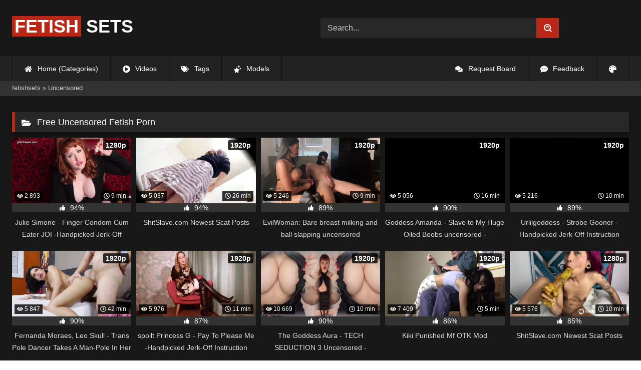

--- FILE ---
content_type: text/html; charset=utf-8
request_url: https://fetishsets.com/categories/uncensored/
body_size: 7822
content:
<!DOCTYPE html><html lang="en-US"><head><meta charset="utf-8"><title>Best Uncensored Fetish Porn Movies HD Online</title><meta name="description" content="Uncover the top Uncensored Fetish sex videos online - see all 100 of fervent Fetish Uncensored porn. Delight prime Uncensored Fetish porn scenes, all unimprovable Uncensored porn videos for you."><meta name="keywords" content="Uncensored, "><meta name="generator" content="DataLife Engine (http://dle-news.ru)"><link rel="search" type="application/opensearchdescription+xml" href="https://fetishsets.com/index.php?do=opensearch" title="fetishsets"><link rel="canonical" href="https://fetishsets.com/categories/uncensored/"><meta name="HandheldFriendly" content="true"><meta name="viewport" content="initial-scale=1.0,width=device-width"> <link rel="apple-touch-icon" sizes="180x180" href="/templates/videok2s/images/favicon/apple-touch-icon.png"> <link rel="icon" type="image/png" sizes="32x32" href="/templates/videok2s/images/favicon/favicon-32x32.png"> <link rel="icon" type="image/png" sizes="16x16" href="/templates/videok2s/images/favicon/favicon-16x16.png"> <link rel="manifest" href="/templates/videok2s/images/favicon/site.webmanifest"> <link rel="mask-icon" href="/templates/videok2s/images/favicon/safari-pinned-tab.svg" color="#5bbad5"> <link rel="shortcut icon" href="/templates/videok2s/images/favicon/favicon.ico"> <meta name="msapplication-TileColor" content="#00a300"> <meta name="msapplication-config" content="/templates/videok2s/images/favicon/browserconfig.xml"> <meta name="theme-color" content="#ffffff"> <meta name="ahrefs-site-verification" content="b510945afc476e055a81bfab79085cf45cd95393c3e1fe7c83095f9bfaee1689"><meta name="v34562727" content="7794c058529c8e8b296b63620190acb1" /> <script>const theme=document.querySelector('html')
const currentTheme=localStorage.getItem('theme')
function setTheme(name){theme.setAttribute('theme',name)
localStorage.setItem('theme',name)}
if(currentTheme){theme.setAttribute('theme',currentTheme)}else{setTheme('dark')}</script> <link rel="stylesheet" href="/engine/classes/min/index.php?charset=utf-8&amp;f=/templates/videok2s/css/styles-crossbrowser.css&amp;7"></head><body> <div class="wrapper"> <div class="content"> <header> <div class="brand-site central"> <div class="logo"> <a href="/" title="FetishSets"><b>Fetish</b> Sets</a> </div> <div class="mob-menu"></div> <form method="post" class="search"> <input name="story" value="Search..." onfocus="if (this.value == 'Search...') {this.value = '';}" onblur="if (this.value == '') {this.value = 'Search...';}" type="search"> <button type="submit" title="Find"><svg class="icon icon-search"><use xlink:href="#icon-search"></use></svg></button> <input type="hidden" name="do" value="search"> <input type="hidden" name="subaction" value="search"> </form> </div> <nav> <ul class="central"> <li><a href="/" title="Home (Categories)"><svg class="icon"><use xlink:href="#icon-home"></use></svg> Home (Categories)</a></li> <li><a href="/lastnews/" title="Videos"><svg class="icon"><use xlink:href="#icon-video"></use></svg> Videos</a></li> <li><a href="/tags/" title="Tags"><svg class="icon"><use xlink:href="#icon-tags"></use></svg> Tags</a></li> <li class="last"><a href="/models/" title="Models"><svg class="icon"><use xlink:href="#icon-stars"></use></svg> Models</a></li> <li class="right last"><div class="site-color" title="Change site color"><svg class="icon"><use xlink:href="#icon-palette"></use></svg> </div></li> <li class="right"><a href="/feedback" title="Feedback"><svg class="icon"><use xlink:href="#comment-dots"></use></svg> Feedback</a></li> <li class="right"><a href="/request-board" title="Request Board"><svg class="icon"><use xlink:href="#comments"></use></svg> Request Board</a></li> </ul> </nav> </header> <div class="speedbar"> <div class="central"><span itemscope itemtype="https://schema.org/BreadcrumbList"><span itemprop="itemListElement" itemscope itemtype="https://schema.org/ListItem"><meta itemprop="position" content="1"><a href="https://fetishsets.com/" itemprop="item"><span itemprop="name">fetishsets</span></a></span> » Uncensored</span></div></div> <main> <h1><svg class="icon icon-folder"><use xlink:href="#icon-folder"></use></svg> Free Uncensored Fetish Porn</h1> <div class="cat-shortstory"><article class="shortstory"> <a href="https://fetishsets.com/177014-julie-simone-finger-condom-cum-eater-joi-handpicked-jerk-off-instruction.html"> <span class="img-video"> <video data-src="/uploads/Webm/Webm_57355439.webm" autoplay loop muted playsinline>Your browser does not support the video tag.</video> <img data-src="/uploads/Cover/Cover_57355439.webp" alt="Poster: Julie Simone - Finger Condom Cum Eater JOI -Handpicked Jerk-Off Instruction" title="Poster: Julie Simone - Finger Condom Cum Eater JOI -Handpicked Jerk-Off Instruction" src="[data-uri]"> <i class="views"><svg class="icon"><use xlink:href="#icon-eye"></use></svg> 2 893</i> <i class="duration"><svg class="icon"><use xlink:href="#icon-clock"></use></svg> 9 min</i> <b class="quality">1280p</b> </span> <div class="rating-panel"> <div class="frate"><div class="rate-data"> <svg class="icon"><use xlink:href="#icon-thumbs-up"></use></svg> <span class="val short-rate-perc"><span class="ratingtypeplusminus ratingplus" >+342</span><span id="vote-num-id-177014">386</span></span> </div></div> <span class="stat"></span> </div> <h2 class="text">Julie Simone - Finger Condom Cum Eater JOI -Handpicked Jerk-Off Instruction</h2> </a> </article><article class="shortstory"> <a href="https://fetishsets.com/176054-shitslavecom-newest-scat-posts.html"> <span class="img-video"> <video data-src="/uploads/Webm/Webm_06790268.webm" autoplay loop muted playsinline>Your browser does not support the video tag.</video> <img data-src="/uploads/Cover/Cover_06790268.webp" alt="Poster: ShitSlave.com Newest Scat Posts" title="Poster: ShitSlave.com Newest Scat Posts" src="[data-uri]"> <i class="views"><svg class="icon"><use xlink:href="#icon-eye"></use></svg> 5 037</i> <i class="duration"><svg class="icon"><use xlink:href="#icon-clock"></use></svg> 26 min</i> <b class="quality">1920p</b> </span> <div class="rating-panel"> <div class="frate"><div class="rate-data"> <svg class="icon"><use xlink:href="#icon-thumbs-up"></use></svg> <span class="val short-rate-perc"><span class="ratingtypeplusminus ratingplus" >+653</span><span id="vote-num-id-176054">742</span></span> </div></div> <span class="stat"></span> </div> <h2 class="text">ShitSlave.com Newest Scat Posts</h2> </a> </article><article class="shortstory"> <a href="https://fetishsets.com/174473-evilwoman-bare-breast-milking-and-ball-slapping-uncensored.html"> <span class="img-video"> <video data-src="/uploads/Webm/Webm_19233182.webm" autoplay loop muted playsinline>Your browser does not support the video tag.</video> <img data-src="/uploads/Cover/Cover_19233182.webp" alt="Poster: EvilWoman: Bare breast milking and ball slapping uncensored" title="Poster: EvilWoman: Bare breast milking and ball slapping uncensored" src="[data-uri]"> <i class="views"><svg class="icon"><use xlink:href="#icon-eye"></use></svg> 5 246</i> <i class="duration"><svg class="icon"><use xlink:href="#icon-clock"></use></svg> 9 min</i> <b class="quality">1920p</b> </span> <div class="rating-panel"> <div class="frate"><div class="rate-data"> <svg class="icon"><use xlink:href="#icon-thumbs-up"></use></svg> <span class="val short-rate-perc"><span class="ratingtypeplusminus ratingplus" >+718</span><span id="vote-num-id-174473">931</span></span> </div></div> <span class="stat"></span> </div> <h2 class="text">EvilWoman: Bare breast milking and ball slapping uncensored</h2> </a> </article><article class="shortstory"> <a href="https://fetishsets.com/174244-goddess-amanda-slave-to-my-huge-oiled-boobs-uncensored-handpicked-jerk-off-instruction.html"> <span class="img-video"> <video data-src="/uploads/Webm/Webm_30570709.webm" autoplay loop muted playsinline>Your browser does not support the video tag.</video> <img data-src="/uploads/Cover/Cover_30570709.webp" alt="Poster: Goddess Amanda - Slave to My Huge Oiled Boobs uncensored -Handpicked Jerk-Off Instruction" title="Poster: Goddess Amanda - Slave to My Huge Oiled Boobs uncensored -Handpicked Jerk-Off Instruction" src="[data-uri]"> <i class="views"><svg class="icon"><use xlink:href="#icon-eye"></use></svg> 5 056</i> <i class="duration"><svg class="icon"><use xlink:href="#icon-clock"></use></svg> 16 min</i> <b class="quality">1920p</b> </span> <div class="rating-panel"> <div class="frate"><div class="rate-data"> <svg class="icon"><use xlink:href="#icon-thumbs-up"></use></svg> <span class="val short-rate-perc"><span class="ratingtypeplusminus ratingplus" >+712</span><span id="vote-num-id-174244">882</span></span> </div></div> <span class="stat"></span> </div> <h2 class="text">Goddess Amanda - Slave to My Huge Oiled Boobs uncensored -Handpicked Jerk-Off Instruction</h2> </a> </article><article class="shortstory"> <a href="https://fetishsets.com/173387-urlilgoddess-strobe-gooner-handpicked-jerk-off-instruction.html"> <span class="img-video"> <video data-src="/uploads/Webm/Webm_84106372.webm" autoplay loop muted playsinline>Your browser does not support the video tag.</video> <img data-src="/uploads/Cover/Cover_84106372.webp" alt="Poster: Urlilgoddess - Strobe Gooner -Handpicked Jerk-Off Instruction" title="Poster: Urlilgoddess - Strobe Gooner -Handpicked Jerk-Off Instruction" src="[data-uri]"> <i class="views"><svg class="icon"><use xlink:href="#icon-eye"></use></svg> 5 216</i> <i class="duration"><svg class="icon"><use xlink:href="#icon-clock"></use></svg> 10 min</i> <b class="quality">1920p</b> </span> <div class="rating-panel"> <div class="frate"><div class="rate-data"> <svg class="icon"><use xlink:href="#icon-thumbs-up"></use></svg> <span class="val short-rate-perc"><span class="ratingtypeplusminus ratingplus" >+746</span><span id="vote-num-id-173387">961</span></span> </div></div> <span class="stat"></span> </div> <h2 class="text">Urlilgoddess - Strobe Gooner -Handpicked Jerk-Off Instruction</h2> </a> </article><article class="shortstory"> <a href="https://fetishsets.com/172938-fernanda-moraes-leo-skull-trans-pole-dancer-takes-a-man-pole-in-her-ass.html"> <span class="img-video"> <video data-src="/uploads/Webm/Webm_10969001.webm" autoplay loop muted playsinline>Your browser does not support the video tag.</video> <img data-src="/uploads/Cover/Cover_10969001.webp" alt="Poster: Fernanda Moraes, Leo Skull - Trans Pole Dancer Takes A Man-Pole In Her Ass" title="Poster: Fernanda Moraes, Leo Skull - Trans Pole Dancer Takes A Man-Pole In Her Ass" src="[data-uri]"> <i class="views"><svg class="icon"><use xlink:href="#icon-eye"></use></svg> 5 847</i> <i class="duration"><svg class="icon"><use xlink:href="#icon-clock"></use></svg> 42 min</i> <b class="quality">1920p</b> </span> <div class="rating-panel"> <div class="frate"><div class="rate-data"> <svg class="icon"><use xlink:href="#icon-thumbs-up"></use></svg> <span class="val short-rate-perc"><span class="ratingtypeplusminus ratingplus" >+988</span><span id="vote-num-id-172938">1226</span></span> </div></div> <span class="stat"></span> </div> <h2 class="text">Fernanda Moraes, Leo Skull - Trans Pole Dancer Takes A Man-Pole In Her Ass</h2> </a> </article><article class="shortstory"> <a href="https://fetishsets.com/172804-spoilt-princess-g-pay-to-please-me-handpicked-jerk-off-instruction.html"> <span class="img-video"> <video data-src="/uploads/Webm/Webm_22980615.webm" autoplay loop muted playsinline>Your browser does not support the video tag.</video> <img data-src="/uploads/Cover/Cover_22980615.webp" alt="Poster: spoilt Princess G - Pay To Please Me -Handpicked Jerk-Off Instruction" title="Poster: spoilt Princess G - Pay To Please Me -Handpicked Jerk-Off Instruction" src="[data-uri]"> <i class="views"><svg class="icon"><use xlink:href="#icon-eye"></use></svg> 5 976</i> <i class="duration"><svg class="icon"><use xlink:href="#icon-clock"></use></svg> 11 min</i> <b class="quality">1920p</b> </span> <div class="rating-panel"> <div class="frate"><div class="rate-data"> <svg class="icon"><use xlink:href="#icon-thumbs-up"></use></svg> <span class="val short-rate-perc"><span class="ratingtypeplusminus ratingplus" >+860</span><span id="vote-num-id-172804">1153</span></span> </div></div> <span class="stat"></span> </div> <h2 class="text">spoilt Princess G - Pay To Please Me -Handpicked Jerk-Off Instruction</h2> </a> </article><article class="shortstory"> <a href="https://fetishsets.com/172763-the-goddess-aura-tech-seduction-3-uncensored-handpicked-jerk-off-instruction.html"> <span class="img-video"> <video data-src="/uploads/Webm/Webm_69450951.webm" autoplay loop muted playsinline>Your browser does not support the video tag.</video> <img data-src="/uploads/Cover/Cover_69450951.webp" alt="Poster: The Goddess Aura - TECH SEDUCTION 3 Uncensored -Handpicked Jerk-Off Instruction" title="Poster: The Goddess Aura - TECH SEDUCTION 3 Uncensored -Handpicked Jerk-Off Instruction" src="[data-uri]"> <i class="views"><svg class="icon"><use xlink:href="#icon-eye"></use></svg> 10 669</i> <i class="duration"><svg class="icon"><use xlink:href="#icon-clock"></use></svg> 10 min</i> <b class="quality">1920p</b> </span> <div class="rating-panel"> <div class="frate"><div class="rate-data"> <svg class="icon"><use xlink:href="#icon-thumbs-up"></use></svg> <span class="val short-rate-perc"><span class="ratingtypeplusminus ratingplus" >+1771</span><span id="vote-num-id-172763">2224</span></span> </div></div> <span class="stat"></span> </div> <h2 class="text">The Goddess Aura - TECH SEDUCTION 3 Uncensored -Handpicked Jerk-Off Instruction</h2> </a> </article><article class="shortstory"> <a href="https://fetishsets.com/172743-kiki-punished-mf-otk-mod.html"> <span class="img-video"> <video data-src="/uploads/Webm/Webm_65650132.webm" autoplay loop muted playsinline>Your browser does not support the video tag.</video> <img data-src="/uploads/Cover/Cover_65650132.webp" alt="Poster: Kiki Punished Mf OTK Mod" title="Poster: Kiki Punished Mf OTK Mod" src="[data-uri]"> <i class="views"><svg class="icon"><use xlink:href="#icon-eye"></use></svg> 7 409</i> <i class="duration"><svg class="icon"><use xlink:href="#icon-clock"></use></svg> 5 min</i> <b class="quality">1920p</b> </span> <div class="rating-panel"> <div class="frate"><div class="rate-data"> <svg class="icon"><use xlink:href="#icon-thumbs-up"></use></svg> <span class="val short-rate-perc"><span class="ratingtypeplusminus ratingplus" >+1053</span><span id="vote-num-id-172743">1443</span></span> </div></div> <span class="stat"></span> </div> <h2 class="text">Kiki Punished Mf OTK Mod</h2> </a> </article><article class="shortstory"> <a href="https://fetishsets.com/171795-shitslavecom-newest-scat-posts.html"> <span class="img-video"> <video data-src="/uploads/Webm/Webm_46228678.webm" autoplay loop muted playsinline>Your browser does not support the video tag.</video> <img data-src="/uploads/Cover/Cover_46228678.webp" alt="Poster: ShitSlave.com Newest Scat Posts" title="Poster: ShitSlave.com Newest Scat Posts" src="[data-uri]"> <i class="views"><svg class="icon"><use xlink:href="#icon-eye"></use></svg> 5 576</i> <i class="duration"><svg class="icon"><use xlink:href="#icon-clock"></use></svg> 10 min</i> <b class="quality">1280p</b> </span> <div class="rating-panel"> <div class="frate"><div class="rate-data"> <svg class="icon"><use xlink:href="#icon-thumbs-up"></use></svg> <span class="val short-rate-perc"><span class="ratingtypeplusminus ratingplus" >+715</span><span id="vote-num-id-171795">1036</span></span> </div></div> <span class="stat"></span> </div> <h2 class="text">ShitSlave.com Newest Scat Posts</h2> </a> </article><article class="shortstory"> <a href="https://fetishsets.com/171437-thecherrygirl-welcome-to-the-goonpit-handpicked-jerk-off-instruction.html"> <span class="img-video"> <video data-src="/uploads/Webm/Webm_89917933.webm" autoplay loop muted playsinline>Your browser does not support the video tag.</video> <img data-src="/uploads/Cover/Cover_89917933.webp" alt="Poster: THEcherrygirl - Welcome to the goonpit -Handpicked Jerk-Off Instruction" title="Poster: THEcherrygirl - Welcome to the goonpit -Handpicked Jerk-Off Instruction" src="[data-uri]"> <i class="views"><svg class="icon"><use xlink:href="#icon-eye"></use></svg> 5 558</i> <i class="duration"><svg class="icon"><use xlink:href="#icon-clock"></use></svg> 9 min</i> <b class="quality">1920p</b> </span> <div class="rating-panel"> <div class="frate"><div class="rate-data"> <svg class="icon"><use xlink:href="#icon-thumbs-up"></use></svg> <span class="val short-rate-perc"><span class="ratingtypeplusminus ratingplus" >+768</span><span id="vote-num-id-171437">996</span></span> </div></div> <span class="stat"></span> </div> <h2 class="text">THEcherrygirl - Welcome to the goonpit -Handpicked Jerk-Off Instruction</h2> </a> </article><article class="shortstory"> <a href="https://fetishsets.com/171142-miss-alika-white-mega-self-facial-weekend-handpicked-jerk-off-instruction.html"> <span class="img-video"> <video data-src="/uploads/Webm/Webm_56085526.webm" autoplay loop muted playsinline>Your browser does not support the video tag.</video> <img data-src="/uploads/Cover/Cover_56085526.webp" alt="Poster: Miss Alika White - Mega Self Facial Weekend -Handpicked Jerk-Off Instruction" title="Poster: Miss Alika White - Mega Self Facial Weekend -Handpicked Jerk-Off Instruction" src="[data-uri]"> <i class="views"><svg class="icon"><use xlink:href="#icon-eye"></use></svg> 5 502</i> <i class="duration"><svg class="icon"><use xlink:href="#icon-clock"></use></svg> 11 min</i> <b class="quality">3840p</b> </span> <div class="rating-panel"> <div class="frate"><div class="rate-data"> <svg class="icon"><use xlink:href="#icon-thumbs-up"></use></svg> <span class="val short-rate-perc"><span class="ratingtypeplusminus ratingplus" >+713</span><span id="vote-num-id-171142">939</span></span> </div></div> <span class="stat"></span> </div> <h2 class="text">Miss Alika White - Mega Self Facial Weekend -Handpicked Jerk-Off Instruction</h2> </a> </article><article class="shortstory"> <a href="https://fetishsets.com/171041-ava-rowen-youre-my-ava-addict-handpicked-jerk-off-instruction.html"> <span class="img-video"> <video data-src="/uploads/Webm/Webm_35737063.webm" autoplay loop muted playsinline>Your browser does not support the video tag.</video> <img data-src="/uploads/Cover/Cover_35737063.webp" alt="Poster: Ava Rowen - You&#039;re My Ava Addict -Handpicked Jerk-Off Instruction" title="Poster: Ava Rowen - You&#039;re My Ava Addict -Handpicked Jerk-Off Instruction" src="[data-uri]"> <i class="views"><svg class="icon"><use xlink:href="#icon-eye"></use></svg> 5 790</i> <i class="duration"><svg class="icon"><use xlink:href="#icon-clock"></use></svg> 10 min</i> <b class="quality">3840p</b> </span> <div class="rating-panel"> <div class="frate"><div class="rate-data"> <svg class="icon"><use xlink:href="#icon-thumbs-up"></use></svg> <span class="val short-rate-perc"><span class="ratingtypeplusminus ratingplus" >+752</span><span id="vote-num-id-171041">985</span></span> </div></div> <span class="stat"></span> </div> <h2 class="text">Ava Rowen - You&#039;re My Ava Addict -Handpicked Jerk-Off Instruction</h2> </a> </article><article class="shortstory"> <a href="https://fetishsets.com/170990-shitslavecom-newest-scat-posts.html"> <span class="img-video"> <video data-src="/uploads/Webm/Webm_22996119.webm" autoplay loop muted playsinline>Your browser does not support the video tag.</video> <img data-src="/uploads/Cover/Cover_22996119.webp" alt="Poster: ShitSlave.com Newest Scat Posts" title="Poster: ShitSlave.com Newest Scat Posts" src="[data-uri]"> <i class="views"><svg class="icon"><use xlink:href="#icon-eye"></use></svg> 5 630</i> <i class="duration"><svg class="icon"><use xlink:href="#icon-clock"></use></svg> 10 min</i> <b class="quality">1280p</b> </span> <div class="rating-panel"> <div class="frate"><div class="rate-data"> <svg class="icon"><use xlink:href="#icon-thumbs-up"></use></svg> <span class="val short-rate-perc"><span class="ratingtypeplusminus ratingplus" >+731</span><span id="vote-num-id-170990">959</span></span> </div></div> <span class="stat"></span> </div> <h2 class="text">ShitSlave.com Newest Scat Posts</h2> </a> </article><article class="shortstory"> <a href="https://fetishsets.com/170967-missivydoll-gg-ballbusting-game-handpicked-jerk-off-instruction.html"> <span class="img-video"> <video data-src="/uploads/Webm/Webm_59240026.webm" autoplay loop muted playsinline>Your browser does not support the video tag.</video> <img data-src="/uploads/Cover/Cover_59240026.webp" alt="Poster: MissIvyDoll - GG Ballbusting Game -Handpicked Jerk-Off Instruction" title="Poster: MissIvyDoll - GG Ballbusting Game -Handpicked Jerk-Off Instruction" src="[data-uri]"> <i class="views"><svg class="icon"><use xlink:href="#icon-eye"></use></svg> 5 445</i> <i class="duration"><svg class="icon"><use xlink:href="#icon-clock"></use></svg> 20 min</i> <b class="quality">1920p</b> </span> <div class="rating-panel"> <div class="frate"><div class="rate-data"> <svg class="icon"><use xlink:href="#icon-thumbs-up"></use></svg> <span class="val short-rate-perc"><span class="ratingtypeplusminus ratingplus" >+710</span><span id="vote-num-id-170967">941</span></span> </div></div> <span class="stat"></span> </div> <h2 class="text">MissIvyDoll - GG Ballbusting Game -Handpicked Jerk-Off Instruction</h2> </a> </article><article class="shortstory"> <a href="https://fetishsets.com/170863-sephypink-beat-saber-in-booty-shorts-handpicked-jerk-off-instruction.html"> <span class="img-video"> <video data-src="/uploads/Webm/Webm_98978555.webm" autoplay loop muted playsinline>Your browser does not support the video tag.</video> <img data-src="/uploads/Cover/Cover_98978555.webp" alt="Poster: SephyPink - Beat Saber in Booty Shorts -Handpicked Jerk-Off Instruction" title="Poster: SephyPink - Beat Saber in Booty Shorts -Handpicked Jerk-Off Instruction" src="[data-uri]"> <i class="views"><svg class="icon"><use xlink:href="#icon-eye"></use></svg> 5 768</i> <i class="duration"><svg class="icon"><use xlink:href="#icon-clock"></use></svg> 14 min</i> <b class="quality">1920p</b> </span> <div class="rating-panel"> <div class="frate"><div class="rate-data"> <svg class="icon"><use xlink:href="#icon-thumbs-up"></use></svg> <span class="val short-rate-perc"><span class="ratingtypeplusminus ratingplus" >+745</span><span id="vote-num-id-170863">977</span></span> </div></div> <span class="stat"></span> </div> <h2 class="text">SephyPink - Beat Saber in Booty Shorts -Handpicked Jerk-Off Instruction</h2> </a> </article><article class="shortstory"> <a href="https://fetishsets.com/170278-rf-movies-darinas-revenge-to-madoka.html"> <span class="img-video"> <video data-src="/uploads/Webm/Webm_26016093.webm" autoplay loop muted playsinline>Your browser does not support the video tag.</video> <img data-src="/uploads/Cover/Cover_26016093.webp" alt="Poster: RF MOVIES - Darina&#039;s Revenge To Madoka" title="Poster: RF MOVIES - Darina&#039;s Revenge To Madoka" src="[data-uri]"> <i class="views"><svg class="icon"><use xlink:href="#icon-eye"></use></svg> 5 462</i> <i class="duration"><svg class="icon"><use xlink:href="#icon-clock"></use></svg> 32 min</i> <b class="quality">1280p</b> </span> <div class="rating-panel"> <div class="frate"><div class="rate-data"> <svg class="icon"><use xlink:href="#icon-thumbs-up"></use></svg> <span class="val short-rate-perc"><span class="ratingtypeplusminus ratingplus" >+708</span><span id="vote-num-id-170278">928</span></span> </div></div> <span class="stat"></span> </div> <h2 class="text">RF MOVIES - Darina&#039;s Revenge To Madoka</h2> </a> </article><article class="shortstory"> <a href="https://fetishsets.com/170276-atkgirlfriends-mckenzie-mae-pov-sex-1721-scene-1-sd.html"> <span class="img-video"> <video data-src="/uploads/Webm/Webm_35396563.webm" autoplay loop muted playsinline>Your browser does not support the video tag.</video> <img data-src="/uploads/Cover/Cover_35396563.webp" alt="Poster: ATKGirlfriends: McKenzie Mae - POV Sex - 1721 Scene #1 SD" title="Poster: ATKGirlfriends: McKenzie Mae - POV Sex - 1721 Scene #1 SD" src="[data-uri]"> <i class="views"><svg class="icon"><use xlink:href="#icon-eye"></use></svg> 5 495</i> <i class="duration"><svg class="icon"><use xlink:href="#icon-clock"></use></svg> 36 min</i> <b class="quality">854p</b> </span> <div class="rating-panel"> <div class="frate"><div class="rate-data"> <svg class="icon"><use xlink:href="#icon-thumbs-up"></use></svg> <span class="val short-rate-perc"><span class="ratingtypeplusminus ratingplus" >+730</span><span id="vote-num-id-170276">951</span></span> </div></div> <span class="stat"></span> </div> <h2 class="text">ATKGirlfriends: McKenzie Mae - POV Sex - 1721 Scene #1 SD</h2> </a> </article><article class="shortstory"> <a href="https://fetishsets.com/170046-princess-wystri-stripping-making-you-eat-saved-loads-joi-uncensored-handpicked-jerk-off-instruction.html"> <span class="img-video"> <video data-src="/uploads/Webm/Webm_79463456.webm" autoplay loop muted playsinline>Your browser does not support the video tag.</video> <img data-src="/uploads/Cover/Cover_79463456.webp" alt="Poster: Princess Wystri - Stripping Making You Eat Saved Loads JOI UNCENSORED -Handpicked Jerk-Off Instruction" title="Poster: Princess Wystri - Stripping Making You Eat Saved Loads JOI UNCENSORED -Handpicked Jerk-Off Instruction" src="[data-uri]"> <i class="views"><svg class="icon"><use xlink:href="#icon-eye"></use></svg> 5 329</i> <i class="duration"><svg class="icon"><use xlink:href="#icon-clock"></use></svg> 14 min</i> <b class="quality">1920p</b> </span> <div class="rating-panel"> <div class="frate"><div class="rate-data"> <svg class="icon"><use xlink:href="#icon-thumbs-up"></use></svg> <span class="val short-rate-perc"><span class="ratingtypeplusminus ratingplus" >+675</span><span id="vote-num-id-170046">894</span></span> </div></div> <span class="stat"></span> </div> <h2 class="text">Princess Wystri - Stripping Making You Eat Saved Loads JOI UNCENSORED -Handpicked Jerk-Off Instruction</h2> </a> </article><article class="shortstory"> <a href="https://fetishsets.com/169765-rebeca-villar-10-on-1-hot-bitch-rebeca-villar-gets-wet-mega-gangbang-with-multiple-streams-of-urine-into-the-mouth-and-triple-anal-penetration-from-ten-cocks-eks555-ultrahd-4k.html"> <span class="img-video"> <video data-src="/uploads/Webm/Webm_01641301.webm" autoplay loop muted playsinline>Your browser does not support the video tag.</video> <img data-src="/uploads/Cover/Cover_01641301.webp" alt="Poster: Rebeca Villar - 10 on 1 Hot Bitch Rebeca Villar Gets Wet Mega GangBang With Multiple Streams Of Urine Into The Mouth And Triple Anal Penetration From Ten Cocks EKS555 UltraHD 4K" title="Poster: Rebeca Villar - 10 on 1 Hot Bitch Rebeca Villar Gets Wet Mega GangBang With Multiple Streams Of Urine Into The Mouth And Triple Anal Penetration From Ten Cocks EKS555 UltraHD 4K" src="[data-uri]"> <i class="views"><svg class="icon"><use xlink:href="#icon-eye"></use></svg> 6 499</i> <i class="duration"><svg class="icon"><use xlink:href="#icon-clock"></use></svg> 1 h 11 min</i> <b class="quality">3840p</b> </span> <div class="rating-panel"> <div class="frate"><div class="rate-data"> <svg class="icon"><use xlink:href="#icon-thumbs-up"></use></svg> <span class="val short-rate-perc"><span class="ratingtypeplusminus ratingplus" >+820</span><span id="vote-num-id-169765">1081</span></span> </div></div> <span class="stat"></span> </div> <h2 class="text">Rebeca Villar - 10 on 1 Hot Bitch Rebeca Villar Gets Wet Mega GangBang With Multiple Streams Of Urine Into The Mouth And Triple Anal Penetration From Ten Cocks EKS555 UltraHD 4K</h2> </a> </article><article class="shortstory"> <a href="https://fetishsets.com/169483-missivydoll-stroke-or-ill-tell-your-wife-handpicked-jerk-off-instruction.html"> <span class="img-video"> <video data-src="/uploads/Webm/Webm_03691012.webm" autoplay loop muted playsinline>Your browser does not support the video tag.</video> <img data-src="/uploads/Cover/Cover_03691012.webp" alt="Poster: MissIvyDoll - Stroke or I&#039;ll Tell Your Wife -Handpicked Jerk-Off Instruction" title="Poster: MissIvyDoll - Stroke or I&#039;ll Tell Your Wife -Handpicked Jerk-Off Instruction" src="[data-uri]"> <i class="views"><svg class="icon"><use xlink:href="#icon-eye"></use></svg> 5 325</i> <i class="duration"><svg class="icon"><use xlink:href="#icon-clock"></use></svg> 16 min</i> <b class="quality">1920p</b> </span> <div class="rating-panel"> <div class="frate"><div class="rate-data"> <svg class="icon"><use xlink:href="#icon-thumbs-up"></use></svg> <span class="val short-rate-perc"><span class="ratingtypeplusminus ratingplus" >+686</span><span id="vote-num-id-169483">899</span></span> </div></div> <span class="stat"></span> </div> <h2 class="text">MissIvyDoll - Stroke or I&#039;ll Tell Your Wife -Handpicked Jerk-Off Instruction</h2> </a> </article><article class="shortstory"> <a href="https://fetishsets.com/169181-perfectly-ruined-first-and-second-orgasm-and-bring-the-third-orgasm.html"> <span class="img-video"> <video data-src="/uploads/Webm/Webm_45940332.webm" autoplay loop muted playsinline>Your browser does not support the video tag.</video> <img data-src="/uploads/Cover/Cover_45940332.webp" alt="Poster: Perfectly Ruined First And Second Orgasm And Bring The Third Orgasm" title="Poster: Perfectly Ruined First And Second Orgasm And Bring The Third Orgasm" src="[data-uri]"> <i class="views"><svg class="icon"><use xlink:href="#icon-eye"></use></svg> 5 395</i> <i class="duration"><svg class="icon"><use xlink:href="#icon-clock"></use></svg> 4 min</i> <b class="quality">3840p</b> </span> <div class="rating-panel"> <div class="frate"><div class="rate-data"> <svg class="icon"><use xlink:href="#icon-thumbs-up"></use></svg> <span class="val short-rate-perc"><span class="ratingtypeplusminus ratingplus" >+720</span><span id="vote-num-id-169181">939</span></span> </div></div> <span class="stat"></span> </div> <h2 class="text">Perfectly Ruined First And Second Orgasm And Bring The Third Orgasm</h2> </a> </article><article class="shortstory"> <a href="https://fetishsets.com/168500-ellie-rowyn-teaching-you-how-to-use-a-dildo-handpicked-jerk-off-instruction.html"> <span class="img-video"> <video data-src="/uploads/Webm/Webm_24059371.webm" autoplay loop muted playsinline>Your browser does not support the video tag.</video> <img data-src="/uploads/Cover/Cover_24059371.webp" alt="Poster: Ellie Rowyn - Teaching You How to Use a Dildo -Handpicked Jerk-Off Instruction" title="Poster: Ellie Rowyn - Teaching You How to Use a Dildo -Handpicked Jerk-Off Instruction" src="[data-uri]"> <i class="views"><svg class="icon"><use xlink:href="#icon-eye"></use></svg> 5 492</i> <i class="duration"><svg class="icon"><use xlink:href="#icon-clock"></use></svg> 8 min</i> <b class="quality">1920p</b> </span> <div class="rating-panel"> <div class="frate"><div class="rate-data"> <svg class="icon"><use xlink:href="#icon-thumbs-up"></use></svg> <span class="val short-rate-perc"><span class="ratingtypeplusminus ratingplus" >+724</span><span id="vote-num-id-168500">948</span></span> </div></div> <span class="stat"></span> </div> <h2 class="text">Ellie Rowyn - Teaching You How to Use a Dildo -Handpicked Jerk-Off Instruction</h2> </a> </article><article class="shortstory"> <a href="https://fetishsets.com/168221-uktickling-charley-atwell-7-tickling-videos.html"> <span class="img-video"> <video data-src="/uploads/Webm/Webm_93245444.webm" autoplay loop muted playsinline>Your browser does not support the video tag.</video> <img data-src="/uploads/Cover/Cover_93245444.webp" alt="Poster: UKTickling - Charley Atwell 7 - Tickling Videos" title="Poster: UKTickling - Charley Atwell 7 - Tickling Videos" src="[data-uri]"> <i class="views"><svg class="icon"><use xlink:href="#icon-eye"></use></svg> 5 475</i> <i class="duration"><svg class="icon"><use xlink:href="#icon-clock"></use></svg> 5 min</i> <b class="quality">1920p</b> </span> <div class="rating-panel"> <div class="frate"><div class="rate-data"> <svg class="icon"><use xlink:href="#icon-thumbs-up"></use></svg> <span class="val short-rate-perc"><span class="ratingtypeplusminus ratingplus" >+715</span><span id="vote-num-id-168221">935</span></span> </div></div> <span class="stat"></span> </div> <h2 class="text">UKTickling - Charley Atwell 7 - Tickling Videos</h2> </a> </article><article class="shortstory"> <a href="https://fetishsets.com/168153-cuckoldest-young-stud-saving-old-marriage.html"> <span class="img-video"> <video data-src="/uploads/Webm/Webm_53760929.webm" autoplay loop muted playsinline>Your browser does not support the video tag.</video> <img data-src="/uploads/Cover/Cover_53760929.webp" alt="Poster: CUCKOLDEST - Young Stud Saving Old Marriage" title="Poster: CUCKOLDEST - Young Stud Saving Old Marriage" src="[data-uri]"> <i class="views"><svg class="icon"><use xlink:href="#icon-eye"></use></svg> 5 346</i> <i class="duration"><svg class="icon"><use xlink:href="#icon-clock"></use></svg> 25 min</i> <b class="quality">3840p</b> </span> <div class="rating-panel"> <div class="frate"><div class="rate-data"> <svg class="icon"><use xlink:href="#icon-thumbs-up"></use></svg> <span class="val short-rate-perc"><span class="ratingtypeplusminus ratingplus" >+711</span><span id="vote-num-id-168153">928</span></span> </div></div> <span class="stat"></span> </div> <h2 class="text">CUCKOLDEST - Young Stud Saving Old Marriage</h2> </a> </article><article class="shortstory"> <a href="https://fetishsets.com/167826-muzilo-mesmerize-femdom-handpicked-jerk-off-instruction.html"> <span class="img-video"> <video data-src="/uploads/Webm/Webm_59993978.webm" autoplay loop muted playsinline>Your browser does not support the video tag.</video> <img data-src="/uploads/Cover/Cover_59993978.webp" alt="Poster: Muzilo - Mesmerize Femdom -Handpicked Jerk-Off Instruction" title="Poster: Muzilo - Mesmerize Femdom -Handpicked Jerk-Off Instruction" src="[data-uri]"> <i class="views"><svg class="icon"><use xlink:href="#icon-eye"></use></svg> 5 479</i> <i class="duration"><svg class="icon"><use xlink:href="#icon-clock"></use></svg> 10 min</i> <b class="quality">1280p</b> </span> <div class="rating-panel"> <div class="frate"><div class="rate-data"> <svg class="icon"><use xlink:href="#icon-thumbs-up"></use></svg> <span class="val short-rate-perc"><span class="ratingtypeplusminus ratingplus" >+734</span><span id="vote-num-id-167826">954</span></span> </div></div> <span class="stat"></span> </div> <h2 class="text">Muzilo - Mesmerize Femdom -Handpicked Jerk-Off Instruction</h2> </a> </article><article class="shortstory"> <a href="https://fetishsets.com/167693-shitslavecom-newest-scat-posts.html"> <span class="img-video"> <video data-src="/uploads/Webm/Webm_57645953.webm" autoplay loop muted playsinline>Your browser does not support the video tag.</video> <img data-src="/uploads/Cover/Cover_57645953.webp" alt="Poster: ShitSlave.com Newest Scat Posts" title="Poster: ShitSlave.com Newest Scat Posts" src="[data-uri]"> <i class="views"><svg class="icon"><use xlink:href="#icon-eye"></use></svg> 5 116</i> <i class="duration"><svg class="icon"><use xlink:href="#icon-clock"></use></svg> 11 min</i> <b class="quality">1280p</b> </span> <div class="rating-panel"> <div class="frate"><div class="rate-data"> <svg class="icon"><use xlink:href="#icon-thumbs-up"></use></svg> <span class="val short-rate-perc"><span class="ratingtypeplusminus ratingplus" >+735</span><span id="vote-num-id-167693">940</span></span> </div></div> <span class="stat"></span> </div> <h2 class="text">ShitSlave.com Newest Scat Posts</h2> </a> </article><article class="shortstory"> <a href="https://fetishsets.com/167641-princess-wystri-beta-unsafe-joi-uncensored-version-handpicked-jerk-off-instruction.html"> <span class="img-video"> <video data-src="/uploads/Webm/Webm_19685413.webm" autoplay loop muted playsinline>Your browser does not support the video tag.</video> <img data-src="/uploads/Cover/Cover_19685413.webp" alt="Poster: Princess Wystri - Beta Unsafe JOI Uncensored Version -Handpicked Jerk-Off Instruction" title="Poster: Princess Wystri - Beta Unsafe JOI Uncensored Version -Handpicked Jerk-Off Instruction" src="[data-uri]"> <i class="views"><svg class="icon"><use xlink:href="#icon-eye"></use></svg> 5 399</i> <i class="duration"><svg class="icon"><use xlink:href="#icon-clock"></use></svg> 11 min</i> <b class="quality">1920p</b> </span> <div class="rating-panel"> <div class="frate"><div class="rate-data"> <svg class="icon"><use xlink:href="#icon-thumbs-up"></use></svg> <span class="val short-rate-perc"><span class="ratingtypeplusminus ratingplus" >+751</span><span id="vote-num-id-167641">967</span></span> </div></div> <span class="stat"></span> </div> <h2 class="text">Princess Wystri - Beta Unsafe JOI Uncensored Version -Handpicked Jerk-Off Instruction</h2> </a> </article><article class="shortstory"> <a href="https://fetishsets.com/167638-audrey-miles-busty-teen-step-sis-audrey-miles.html"> <span class="img-video"> <video data-src="/uploads/Webm/Webm_63218315.webm" autoplay loop muted playsinline>Your browser does not support the video tag.</video> <img data-src="/uploads/Cover/Cover_63218315.webp" alt="Poster: Audrey Miles - Busty Teen Step Sis Audrey Miles" title="Poster: Audrey Miles - Busty Teen Step Sis Audrey Miles" src="[data-uri]"> <i class="views"><svg class="icon"><use xlink:href="#icon-eye"></use></svg> 5 415</i> <i class="duration"><svg class="icon"><use xlink:href="#icon-clock"></use></svg> 29 min</i> <b class="quality">1920p</b> </span> <div class="rating-panel"> <div class="frate"><div class="rate-data"> <svg class="icon"><use xlink:href="#icon-thumbs-up"></use></svg> <span class="val short-rate-perc"><span class="ratingtypeplusminus ratingplus" >+691</span><span id="vote-num-id-167638">909</span></span> </div></div> <span class="stat"></span> </div> <h2 class="text">Audrey Miles - Busty Teen Step Sis Audrey Miles</h2> </a> </article><article class="shortstory"> <a href="https://fetishsets.com/167619-nkkd-350-big-dick-incest-mother-seduced-by-her-sons-hard.html"> <span class="img-video"> <video data-src="/uploads/Webm/Webm_08440203.webm" autoplay loop muted playsinline>Your browser does not support the video tag.</video> <img data-src="/uploads/Cover/Cover_08440203.webp" alt="Poster: NKKD-350 Big Dick Incest: Mother Seduced By Her Son&#039;s Hard" title="Poster: NKKD-350 Big Dick Incest: Mother Seduced By Her Son&#039;s Hard" src="[data-uri]"> <i class="views"><svg class="icon"><use xlink:href="#icon-eye"></use></svg> 5 510</i> <i class="duration"><svg class="icon"><use xlink:href="#icon-clock"></use></svg> 2 h 3 min</i> <b class="quality">1920p</b> </span> <div class="rating-panel"> <div class="frate"><div class="rate-data"> <svg class="icon"><use xlink:href="#icon-thumbs-up"></use></svg> <span class="val short-rate-perc"><span class="ratingtypeplusminus ratingplus" >+714</span><span id="vote-num-id-167619">936</span></span> </div></div> <span class="stat"></span> </div> <h2 class="text">NKKD-350 Big Dick Incest: Mother Seduced By Her Son&#039;s Hard</h2> </a> </article><article class="shortstory"> <a href="https://fetishsets.com/167184-shitslavecom-newest-scat-posts.html"> <span class="img-video"> <video data-src="/uploads/Webm/Webm_82209116.webm" autoplay loop muted playsinline>Your browser does not support the video tag.</video> <img data-src="/uploads/Cover/Cover_82209116.webp" alt="Poster: ShitSlave.com Newest Scat Posts" title="Poster: ShitSlave.com Newest Scat Posts" src="[data-uri]"> <i class="views"><svg class="icon"><use xlink:href="#icon-eye"></use></svg> 5 459</i> <i class="duration"><svg class="icon"><use xlink:href="#icon-clock"></use></svg> 2 min</i> <b class="quality">1920p</b> </span> <div class="rating-panel"> <div class="frate"><div class="rate-data"> <svg class="icon"><use xlink:href="#icon-thumbs-up"></use></svg> <span class="val short-rate-perc"><span class="ratingtypeplusminus ratingplus" >+717</span><span id="vote-num-id-167184">936</span></span> </div></div> <span class="stat"></span> </div> <h2 class="text">ShitSlave.com Newest Scat Posts</h2> </a> </article><article class="shortstory"> <a href="https://fetishsets.com/166800-goddess-lucie-good-boy-reward-uncensored-handpicked-jerk-off-instruction.html"> <span class="img-video"> <video data-src="/uploads/Webm/Webm_71297280.webm" autoplay loop muted playsinline>Your browser does not support the video tag.</video> <img data-src="/uploads/Cover/Cover_71297280.webp" alt="Poster: Goddess Lucie - Good Boy Reward - Uncensored -Handpicked Jerk-Off Instruction" title="Poster: Goddess Lucie - Good Boy Reward - Uncensored -Handpicked Jerk-Off Instruction" src="[data-uri]"> <i class="views"><svg class="icon"><use xlink:href="#icon-eye"></use></svg> 5 176</i> <i class="duration"><svg class="icon"><use xlink:href="#icon-clock"></use></svg> 12 min</i> <b class="quality">1920p</b> </span> <div class="rating-panel"> <div class="frate"><div class="rate-data"> <svg class="icon"><use xlink:href="#icon-thumbs-up"></use></svg> <span class="val short-rate-perc"><span class="ratingtypeplusminus ratingplus" >+731</span><span id="vote-num-id-166800">942</span></span> </div></div> <span class="stat"></span> </div> <h2 class="text">Goddess Lucie - Good Boy Reward - Uncensored -Handpicked Jerk-Off Instruction</h2> </a> </article><article class="shortstory"> <a href="https://fetishsets.com/166747-shitslavecom-newest-scat-posts.html"> <span class="img-video"> <video data-src="/uploads/Webm/Webm_44942600.webm" autoplay loop muted playsinline>Your browser does not support the video tag.</video> <img data-src="/uploads/Cover/Cover_44942600.webp" alt="Poster: ShitSlave.com Newest Scat Posts" title="Poster: ShitSlave.com Newest Scat Posts" src="[data-uri]"> <i class="views"><svg class="icon"><use xlink:href="#icon-eye"></use></svg> 5 199</i> <i class="duration"><svg class="icon"><use xlink:href="#icon-clock"></use></svg> 6 min</i> <b class="quality">1920p</b> </span> <div class="rating-panel"> <div class="frate"><div class="rate-data"> <svg class="icon"><use xlink:href="#icon-thumbs-up"></use></svg> <span class="val short-rate-perc"><span class="ratingtypeplusminus ratingplus" >+709</span><span id="vote-num-id-166747">917</span></span> </div></div> <span class="stat"></span> </div> <h2 class="text">ShitSlave.com Newest Scat Posts</h2> </a> </article><article class="shortstory"> <a href="https://fetishsets.com/166692-kristinaxxx-flexing-muscles-while-fucking-you.html"> <span class="img-video"> <video data-src="/uploads/Webm/Webm_20158031.webm" autoplay loop muted playsinline>Your browser does not support the video tag.</video> <img data-src="/uploads/Cover/Cover_20158031.webp" alt="Poster: kristinaXXX - Flexing muscles while fucking you" title="Poster: kristinaXXX - Flexing muscles while fucking you" src="[data-uri]"> <i class="views"><svg class="icon"><use xlink:href="#icon-eye"></use></svg> 5 386</i> <i class="duration"><svg class="icon"><use xlink:href="#icon-clock"></use></svg> 9 min</i> <b class="quality">3840p</b> </span> <div class="rating-panel"> <div class="frate"><div class="rate-data"> <svg class="icon"><use xlink:href="#icon-thumbs-up"></use></svg> <span class="val short-rate-perc"><span class="ratingtypeplusminus ratingplus" >+743</span><span id="vote-num-id-166692">963</span></span> </div></div> <span class="stat"></span> </div> <h2 class="text">kristinaXXX - Flexing muscles while fucking you</h2> </a> </article><article class="shortstory"> <a href="https://fetishsets.com/166680-shitslavecom-newest-scat-posts.html"> <span class="img-video"> <video data-src="/uploads/Webm/Webm_69283999.webm" autoplay loop muted playsinline>Your browser does not support the video tag.</video> <img data-src="/uploads/Cover/Cover_69283999.webp" alt="Poster: ShitSlave.com Newest Scat Posts" title="Poster: ShitSlave.com Newest Scat Posts" src="[data-uri]"> <i class="views"><svg class="icon"><use xlink:href="#icon-eye"></use></svg> 5 203</i> <i class="duration"><svg class="icon"><use xlink:href="#icon-clock"></use></svg> 13 min</i> <b class="quality">1080p</b> </span> <div class="rating-panel"> <div class="frate"><div class="rate-data"> <svg class="icon"><use xlink:href="#icon-thumbs-up"></use></svg> <span class="val short-rate-perc"><span class="ratingtypeplusminus ratingplus" >+696</span><span id="vote-num-id-166680">908</span></span> </div></div> <span class="stat"></span> </div> <h2 class="text">ShitSlave.com Newest Scat Posts</h2> </a> </article><article class="shortstory"> <a href="https://fetishsets.com/166346-princess-wystri-tits-tease-uncensored-handpicked-jerk-off-instruction.html"> <span class="img-video"> <video data-src="/uploads/Webm/Webm_33962411.webm" autoplay loop muted playsinline>Your browser does not support the video tag.</video> <img data-src="/uploads/Cover/Cover_33962411.webp" alt="Poster: Princess Wystri - Tits Tease Uncensored -Handpicked Jerk-Off Instruction" title="Poster: Princess Wystri - Tits Tease Uncensored -Handpicked Jerk-Off Instruction" src="[data-uri]"> <i class="views"><svg class="icon"><use xlink:href="#icon-eye"></use></svg> 5 327</i> <i class="duration"><svg class="icon"><use xlink:href="#icon-clock"></use></svg> 5 min</i> <b class="quality">1920p</b> </span> <div class="rating-panel"> <div class="frate"><div class="rate-data"> <svg class="icon"><use xlink:href="#icon-thumbs-up"></use></svg> <span class="val short-rate-perc"><span class="ratingtypeplusminus ratingplus" >+736</span><span id="vote-num-id-166346">952</span></span> </div></div> <span class="stat"></span> </div> <h2 class="text">Princess Wystri - Tits Tease Uncensored -Handpicked Jerk-Off Instruction</h2> </a> </article><article class="shortstory"> <a href="https://fetishsets.com/166273-tsarina-baltic-is-the-key-handpicked-jerk-off-instruction.html"> <span class="img-video"> <video data-src="/uploads/Webm/Webm_12887711.webm" autoplay loop muted playsinline>Your browser does not support the video tag.</video> <img data-src="/uploads/Cover/Cover_12887711.webp" alt="Poster: Tsarina Baltic - Is The Key -Handpicked Jerk-Off Instruction" title="Poster: Tsarina Baltic - Is The Key -Handpicked Jerk-Off Instruction" src="[data-uri]"> <i class="views"><svg class="icon"><use xlink:href="#icon-eye"></use></svg> 5 577</i> <i class="duration"><svg class="icon"><use xlink:href="#icon-clock"></use></svg> 15 min</i> <b class="quality">1920p</b> </span> <div class="rating-panel"> <div class="frate"><div class="rate-data"> <svg class="icon"><use xlink:href="#icon-thumbs-up"></use></svg> <span class="val short-rate-perc"><span class="ratingtypeplusminus ratingplus" >+711</span><span id="vote-num-id-166273">940</span></span> </div></div> <span class="stat"></span> </div> <h2 class="text">Tsarina Baltic - Is The Key -Handpicked Jerk-Off Instruction</h2> </a> </article><article class="shortstory"> <a href="https://fetishsets.com/165303-ticklehotness-addie-tickled-spread-eagle-tickling-videos.html"> <span class="img-video"> <video data-src="/uploads/Webm/Webm_11886525.webm" autoplay loop muted playsinline>Your browser does not support the video tag.</video> <img data-src="/uploads/Cover/Cover_11886525.webp" alt="Poster: TickleHotness - Addie Tickled Spread Eagle - Tickling Videos" title="Poster: TickleHotness - Addie Tickled Spread Eagle - Tickling Videos" src="[data-uri]"> <i class="views"><svg class="icon"><use xlink:href="#icon-eye"></use></svg> 5 364</i> <i class="duration"><svg class="icon"><use xlink:href="#icon-clock"></use></svg> 5 min</i> <b class="quality">1920p</b> </span> <div class="rating-panel"> <div class="frate"><div class="rate-data"> <svg class="icon"><use xlink:href="#icon-thumbs-up"></use></svg> <span class="val short-rate-perc"><span class="ratingtypeplusminus ratingplus" >+742</span><span id="vote-num-id-165303">959</span></span> </div></div> <span class="stat"></span> </div> <h2 class="text">TickleHotness - Addie Tickled Spread Eagle - Tickling Videos</h2> </a> </article><article class="shortstory"> <a href="https://fetishsets.com/163762-young-goddess-kim-down-on-your-knees-handpicked-jerk-off-instruction.html"> <span class="img-video"> <video data-src="/uploads/Webm/Webm_52869160.webm" autoplay loop muted playsinline>Your browser does not support the video tag.</video> <img data-src="/uploads/Cover/Cover_52869160.webp" alt="Poster: Young Goddess Kim - Down On Your Knees... -Handpicked Jerk-Off Instruction" title="Poster: Young Goddess Kim - Down On Your Knees... -Handpicked Jerk-Off Instruction" src="[data-uri]"> <i class="views"><svg class="icon"><use xlink:href="#icon-eye"></use></svg> 5 540</i> <i class="duration"><svg class="icon"><use xlink:href="#icon-clock"></use></svg> 2 min</i> <b class="quality">1080p</b> </span> <div class="rating-panel"> <div class="frate"><div class="rate-data"> <svg class="icon"><use xlink:href="#icon-thumbs-up"></use></svg> <span class="val short-rate-perc"><span class="ratingtypeplusminus ratingplus" >+771</span><span id="vote-num-id-163762">993</span></span> </div></div> <span class="stat"></span> </div> <h2 class="text">Young Goddess Kim - Down On Your Knees... -Handpicked Jerk-Off Instruction</h2> </a> </article><article class="shortstory"> <a href="https://fetishsets.com/163356-shitslavecom-newest-scat-posts.html"> <span class="img-video"> <video data-src="/uploads/Webm/Webm_41062510.webm" autoplay loop muted playsinline>Your browser does not support the video tag.</video> <img data-src="/uploads/Cover/Cover_41062510.webp" alt="Poster: ShitSlave.com Newest Scat Posts" title="Poster: ShitSlave.com Newest Scat Posts" src="[data-uri]"> <i class="views"><svg class="icon"><use xlink:href="#icon-eye"></use></svg> 5 233</i> <i class="duration"><svg class="icon"><use xlink:href="#icon-clock"></use></svg> 21 min</i> <b class="quality">1920p</b> </span> <div class="rating-panel"> <div class="frate"><div class="rate-data"> <svg class="icon"><use xlink:href="#icon-thumbs-up"></use></svg> <span class="val short-rate-perc"><span class="ratingtypeplusminus ratingplus" >+725</span><span id="vote-num-id-163356">935</span></span> </div></div> <span class="stat"></span> </div> <h2 class="text">ShitSlave.com Newest Scat Posts</h2> </a> </article> </div><div class="navigation"><span>Prev</span> <div><span>1</span> <a href="https://fetishsets.com/categories/uncensored/page/2/">2</a> <a href="https://fetishsets.com/categories/uncensored/page/3/">3</a> </div> <a href="https://fetishsets.com/categories/uncensored/page/2/">Next</a></div> <div class="seo-text"><h2>Uncensored Fetish Sex Online</h2><cp>We found 100 Fetish Uncensored sex clips online</p></div> </main> </div> <footer> <div class="central"> <div class="logo"> <a href="/" title="FetishSets"><b>Fetish</b> Sets</a> </div> <div class="about_site"> <p>Fetishsets contains materials for persons only 18+. If You have not reached this age, then we ask you to leave us.</p> <p>This site does NOT store videos files on its server.</p> <p>FetishSets.com, 2021</p><script async src="https://www.googletagmanager.com/gtag/js?id=G-HSZT4NZ3MK"></script><script> window.dataLayer = window.dataLayer || []; function gtag(){dataLayer.push(arguments);} gtag('js', new Date()); gtag('config', 'G-HSZT4NZ3MK');</script> <a href="https://www.liveinternet.ru/click"
target="_blank"><img id="licntE161" width="31" height="31" style="border:0"
title="LiveInternet"
src="[data-uri]"
alt=""/></a><script>(function(d,s){d.getElementById("licntE161").src=
"https://counter.yadro.ru/hit?t40.5;r"+escape(d.referrer)+
((typeof(s)=="undefined")?"":";s"+s.width+"*"+s.height+"*"+
(s.colorDepth?s.colorDepth:s.pixelDepth))+";u"+escape(d.URL)+
";h"+escape(d.title.substring(0,150))+";"+Math.random()})
(document,screen)</script> </div> </div> </footer> </div> <div class="scroll-up"><svg class="icon"><use xlink:href="#icon-chevron-up"></use></svg></div> <link rel="stylesheet" href="/engine/classes/min/index.php?charset=utf-8&amp;f=/templates/videok2s/css/engine.css&amp;7"><script src="/engine/classes/min/index.php?g=general3&amp;v=d02f6"></script><script src="/engine/classes/min/index.php?f=engine/classes/js/jqueryui3.js,engine/classes/js/dle_js.js,engine/classes/js/lazyload.js&amp;v=d02f6" defer></script><script><!--
var dle_root = '/';
var dle_admin = '';
var dle_login_hash = '63be3aa1b03d6f80b13b04e3b57f7185f3e4998b';
var dle_group = 5;
var dle_skin = 'videok2s';
var dle_wysiwyg = '-1';
var quick_wysiwyg = '0';
var dle_min_search = '4';
var dle_act_lang = ["Yes", "No", "Enter", "Cancel", "Save", "Delete", "Loading. Please, wait..."];
var menu_short = 'Quick edit';
var menu_full = 'Full edit';
var menu_profile = 'View profile';
var menu_send = 'Send message';
var menu_uedit = 'Admin Center';
var dle_info = 'Information';
var dle_confirm = 'Confirm';
var dle_prompt = 'Enter the information';
var dle_req_field = ["Fill the name field", "Fill the message field", "Fill the field with the subject of the message"];
var dle_del_agree = 'Are you sure you want to delete it? This action cannot be undone';
var dle_spam_agree = 'Are you sure you want to mark the user as a spammer? This will remove all his comments';
var dle_c_title = 'Send a complaint';
var dle_complaint = 'Enter the text of your complaint to the Administration<span>*</span>:';
var dle_mail = 'Your e-mail<span>*</span>:';
var dle_big_text = 'Highlighted section of text is too large.';
var dle_orfo_title = 'Enter a comment to the detected error on the page for Administration ';
var dle_p_send = 'Send';
var dle_p_send_ok = 'Notification has been sent successfully ';
var dle_save_ok = 'Changes are saved successfully. Refresh the page?';
var dle_reply_title= 'Reply to the comment';
var dle_tree_comm = '0';
var dle_del_news = 'Delete article';
var dle_sub_agree = 'Do you really want to subscribe to this article’s comments?';
var dle_captcha_type = '0';
var dle_share_interesting = ["Share a link to the selected text", "Twitter", "Facebook", "Вконтакте", "Direct Link:", "Right-click and select «Copy Link»"];
var DLEPlayerLang = {prev: 'Previous',next: 'Next',play: 'Play',pause: 'Pause',mute: 'Mute', unmute: 'Unmute', settings: 'Settings', enterFullscreen: 'Enable full screen mode', exitFullscreen: 'Disable full screen mode', speed: 'Speed', normal: 'Normal', quality: 'Quality', pip: 'PiP mode'};
var allow_dle_delete_news = false;
//--></script><script src="/engine/classes/min/index.php?charset=геа-8&amp;f=/templates/videok2s/js/global.js,/templates/videok2s/js/cat.js&amp;7"></script><script> jQuery(function($){ $.get("/templates/videok2s/images/sprite.svg", function(data) { var div = document.createElement("div"); div.innerHTML = new XMLSerializer().serializeToString(data.documentElement); document.body.insertBefore(div, document.body.childNodes[0]); }); });</script> <script defer src="https://static.cloudflareinsights.com/beacon.min.js/vcd15cbe7772f49c399c6a5babf22c1241717689176015" integrity="sha512-ZpsOmlRQV6y907TI0dKBHq9Md29nnaEIPlkf84rnaERnq6zvWvPUqr2ft8M1aS28oN72PdrCzSjY4U6VaAw1EQ==" data-cf-beacon='{"version":"2024.11.0","token":"eb1a8e857e0241df9f4c8db593134b0b","r":1,"server_timing":{"name":{"cfCacheStatus":true,"cfEdge":true,"cfExtPri":true,"cfL4":true,"cfOrigin":true,"cfSpeedBrain":true},"location_startswith":null}}' crossorigin="anonymous"></script>
</body></html>
<!-- DataLife Engine Copyright SoftNews Media Group (http://dle-news.ru) -->


--- FILE ---
content_type: application/x-javascript; charset=utf-8
request_url: https://fetishsets.com/engine/classes/min/index.php?charset=%D0%B3%D0%B5%D0%B0-8&f=/templates/videok2s/js/global.js,/templates/videok2s/js/cat.js&7
body_size: 1339
content:
jQuery(function () {
//Подсветка активного элемента меню
var location=window.location.pathname;jQuery('header nav li').each(function(){var link=jQuery(this).find('a').attr('href');if(location==link){jQuery(this).addClass('active');}});
//Скролл вверх
if(jQuery('.scroll-up').length){var scrollTrigger=100,backToTop=function(){var scrollTop=jQuery(window).scrollTop();if(scrollTop>scrollTrigger){jQuery('.scroll-up').addClass('show');}else{jQuery('.scroll-up').removeClass('show');}};backToTop();jQuery(window).on('scroll',function(){backToTop();});jQuery('.scroll-up').on('click',function(e){e.preventDefault();jQuery('html,body').animate({scrollTop:0},300);});}
//Запуск превью видео, при наведении курсора или пальца на краткую новость
jQuery('.img-video').on('mouseover touchstart',function(){jQuery(this).find('video').each(function(){jQuery(this).addClass('prev-video');var videoSrc=jQuery(this).attr('data-src');jQuery(this).attr('src',videoSrc);});});jQuery('.img-video').on('mouseout touchend',function(){jQuery(this).find('video').each(function(){jQuery(this).find('.watch-clip').each(function(){jQuery(this).removeClass('close');});jQuery(this).removeClass('prev-video');jQuery(this).attr('src',"/templates/"+dle_skin+"/dleimages/plug.webm");});});
//Запуск превью видео Для мобилок
jQuery('.watch-clip').click(function(){jQuery(this).closest('.shortstory').find('video').each(function(){jQuery(this).addClass('prev-video');var videoSrc=jQuery(this).attr('data-src');jQuery(this).attr('src',videoSrc);});jQuery(this).addClass('close');jQuery(".watch-clip").not(this).removeClass('close');jQuery('video').removeClass('prev-video');jQuery(this).closest('.shortstory').find('video').addClass('prev-video');return false;});
//Моб меню
jQuery('.mob-menu').click(function(){jQuery('.mob-menu').toggleClass("open");jQuery('nav').toggleClass("open");return false;});
});

jQuery(document).ready(function () {
//Рейтинг в виде картинок  
jQuery('.frate').each(function(){var rate=$(this),rdata=rate.find('.rate-data'),rrate=parseInt(rdata.find('.ratingtypeplusminus').text(),10),rvote=parseInt(rdata.find('span[id*=vote]').text(),10);rate.append('<div class="rbar"><div class="rfill"></div></div>');rate.find('.rate-plus').after('<div class="rate-perc">0%</div>');if(rvote>=rrate&&rvote>0){var m=(rvote-rrate)/2,p=rvote-m,perc=Math.round(p/rvote*100);rate.find('.rate-plus span.rcount').html(p);rate.find('.rate-minus span.rcount').html(m);rate.find('.rfill').css({'width':''+perc+'%'});rate.find('.rate-perc').html(''+perc+'%');perc<49?rate.find('.rate-perc').addClass('low'):rate.find('.rate-perc').addClass('high');}else{rate.find('.rate-plus span.rcount').html('0');rate.find('.rate-minus span.rcount').html('0');};rate.addClass('done');});
//Рейтинг для кратких
jQuery('.short-rate-perc').wRatePercent();
//Удалить лишнее
if(jQuery(window).width()<500){jQuery('#dofullsearch').remove();}
});
//Рейтинг в виде картинок 
function doRateLD(rate,id){ShowLoading('');jQuery.get(dle_root+"engine/ajax/controller.php?mod=rating",{go_rate:rate,news_id:id,skin:dle_skin,user_hash:dle_login_hash},function(data){HideLoading('');if(data.success){var rating=data.rating;rating=rating.replace(/&lt;/g,"<");rating=rating.replace(/&gt;/g,">");rating=rating.replace(/&amp;/g,"&");jQuery("#ratig-layer-"+id).html(rating);jQuery("#vote-num-id-"+id).html(data.votenum);var rt=parseInt($(rating).text()),m=(data.votenum-rt)/2,p=data.votenum-m,perc=Math.round(p/data.votenum*100),fRate=$("#frate-"+id);fRate.find('.rate-plus span.rcount').html(p);fRate.find('.rate-minus span.rcount').html(m);fRate.find('.rfill').css({'width':''+perc+'%'});fRate.find('.rate-perc').html(''+perc+'%');}else if(data.error){DLEalert(data.errorinfo,dle_info);}},"json");};
//Рейтинг для кратких
jQuery.fn.wRatePercent=function(){return this.each(function(){var a=$(this);var b=parseInt(a.find('.ratingtypeplusminus').text(),10);var c=parseInt(a.find('span[id*=vote]').text(),10);if(c>=b&&c>0){var t=Math.round((c-(c-b)/2)/c*100);a.text(t+'%').addClass('high');if(t<50){a.addClass('low');}}else{a.text('0%');};a.addClass('wdone');});};
//Смена цвета темы
const btn=document.querySelector('.site-color')
btn.addEventListener('click',()=>{if(theme.getAttribute('theme')==='dark'){setTheme('black-white')}else if(theme.getAttribute('theme')==='black-white'){setTheme('blue')}else if(theme.getAttribute('theme')==='blue'){setTheme('green')}else if(theme.getAttribute('theme')==='green'){setTheme('red')}else{setTheme('dark')}})
;//Сортировка новостей
jQuery(function(){jQuery('#news_set_sort').on('click',function(){jQuery(this).find('.sort').toggleClass('open');});var sortAktiv=jQuery('.sort .asc a').text();jQuery("#news_set_sort").prepend("By "+sortAktiv+"<svg class='icon'><use xlink:href='#icon-caret-down'></use></svg>");return;});